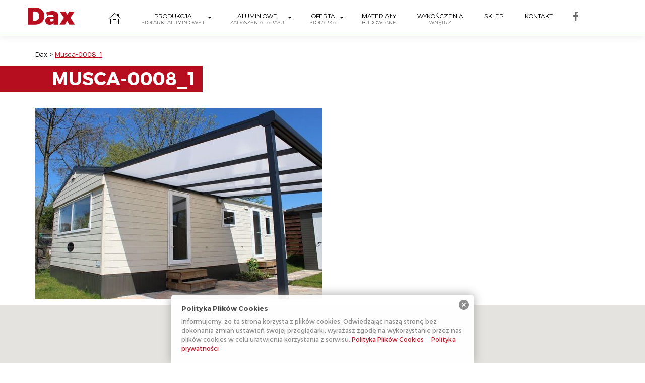

--- FILE ---
content_type: text/html; charset="UTF-8"
request_url: https://dax-firma.pl/musca-0008_1/
body_size: 7924
content:
<!DOCTYPE html>
<html lang="pl-PL">

<head>
	<meta charset="UTF-8" />

	<meta name="viewport" content="width=device-width, initial-scale=1.0">

	<title>Musca-0008_1 | Dax-Firma.pl</title>

	<link rel="apple-touch-icon" sizes="180x180" href="https://dax-firma.pl/wp-content/themes/dax2016/img/fav/apple-touch-icon.png">
	<link rel="icon" type="image/png" sizes="32x32" href="https://dax-firma.pl/wp-content/themes/dax2016/img/fav/favicon-32x32.png">
	<link rel="icon" type="image/png" sizes="16x16" href="https://dax-firma.pl/wp-content/themes/dax2016/img/fav/favicon-16x16.png">
	<link rel="mask-icon" href="https://dax-firma.pl/wp-content/themes/dax2016/img/fav/safari-pinned-tab.svg" color="#b60e1f">

	<link rel='dns-prefetch' href='//s.w.org' />
		<script type="text/javascript">
			window._wpemojiSettings = {"baseUrl":"https:\/\/s.w.org\/images\/core\/emoji\/11\/72x72\/","ext":".png","svgUrl":"https:\/\/s.w.org\/images\/core\/emoji\/11\/svg\/","svgExt":".svg","source":{"concatemoji":"https:\/\/dax-firma.pl\/wp-includes\/js\/wp-emoji-release.min.js?ver=4.9.28"}};
			!function(e,a,t){var n,r,o,i=a.createElement("canvas"),p=i.getContext&&i.getContext("2d");function s(e,t){var a=String.fromCharCode;p.clearRect(0,0,i.width,i.height),p.fillText(a.apply(this,e),0,0);e=i.toDataURL();return p.clearRect(0,0,i.width,i.height),p.fillText(a.apply(this,t),0,0),e===i.toDataURL()}function c(e){var t=a.createElement("script");t.src=e,t.defer=t.type="text/javascript",a.getElementsByTagName("head")[0].appendChild(t)}for(o=Array("flag","emoji"),t.supports={everything:!0,everythingExceptFlag:!0},r=0;r<o.length;r++)t.supports[o[r]]=function(e){if(!p||!p.fillText)return!1;switch(p.textBaseline="top",p.font="600 32px Arial",e){case"flag":return s([55356,56826,55356,56819],[55356,56826,8203,55356,56819])?!1:!s([55356,57332,56128,56423,56128,56418,56128,56421,56128,56430,56128,56423,56128,56447],[55356,57332,8203,56128,56423,8203,56128,56418,8203,56128,56421,8203,56128,56430,8203,56128,56423,8203,56128,56447]);case"emoji":return!s([55358,56760,9792,65039],[55358,56760,8203,9792,65039])}return!1}(o[r]),t.supports.everything=t.supports.everything&&t.supports[o[r]],"flag"!==o[r]&&(t.supports.everythingExceptFlag=t.supports.everythingExceptFlag&&t.supports[o[r]]);t.supports.everythingExceptFlag=t.supports.everythingExceptFlag&&!t.supports.flag,t.DOMReady=!1,t.readyCallback=function(){t.DOMReady=!0},t.supports.everything||(n=function(){t.readyCallback()},a.addEventListener?(a.addEventListener("DOMContentLoaded",n,!1),e.addEventListener("load",n,!1)):(e.attachEvent("onload",n),a.attachEvent("onreadystatechange",function(){"complete"===a.readyState&&t.readyCallback()})),(n=t.source||{}).concatemoji?c(n.concatemoji):n.wpemoji&&n.twemoji&&(c(n.twemoji),c(n.wpemoji)))}(window,document,window._wpemojiSettings);
		</script>
		<style type="text/css">
img.wp-smiley,
img.emoji {
	display: inline !important;
	border: none !important;
	box-shadow: none !important;
	height: 1em !important;
	width: 1em !important;
	margin: 0 .07em !important;
	vertical-align: -0.1em !important;
	background: none !important;
	padding: 0 !important;
}
</style>
<link rel='stylesheet' id='bootstrap-css'  href='https://dax-firma.pl/wp-content/themes/dax2016/css/bootstrap.css?ver=4.9.28' type='text/css' media='all' />
<link rel='stylesheet' id='slick-css'  href='https://dax-firma.pl/wp-content/themes/dax2016/js/slick-1.5.9/slick/slick.css?ver=4.9.28' type='text/css' media='all' />
<link rel='stylesheet' id='slick-theme-css'  href='https://dax-firma.pl/wp-content/themes/dax2016/js/slick-1.5.9/slick/slick-theme.css?ver=4.9.28' type='text/css' media='all' />
<link rel='stylesheet' id='magnific-css'  href='https://dax-firma.pl/wp-content/themes/dax2016/js/Magnific-Popup/dist/magnific-popup.css?ver=4.9.28' type='text/css' media='all' />
<link rel='stylesheet' id='fooz-css'  href='https://dax-firma.pl/wp-content/themes/dax2016/style.css?ver=4.9.28' type='text/css' media='all' />
<script>if (document.location.protocol != "https:") {document.location = document.URL.replace(/^http:/i, "https:");}</script><script type='text/javascript' src='https://dax-firma.pl/wp-includes/js/jquery/jquery.js?ver=1.12.4'></script>
<script type='text/javascript' src='https://dax-firma.pl/wp-includes/js/jquery/jquery-migrate.min.js?ver=1.4.1'></script>
<script type='text/javascript' src='https://dax-firma.pl/wp-content/themes/dax2016/js/bootstrap.min.js?ver=4.9.28'></script>
<script type='text/javascript' src='https://dax-firma.pl/wp-content/themes/dax2016/js/slick-1.5.9/slick/slick.min.js?ver=4.9.28'></script>
<script type='text/javascript' src='https://dax-firma.pl/wp-content/themes/dax2016/js/FitText.js-master/jquery.fittext.js?ver=4.9.28'></script>
<script type='text/javascript' src='https://dax-firma.pl/wp-content/themes/dax2016/js/parallax.js-1.3.1/parallax.min.js?ver=4.9.28'></script>
<script type='text/javascript' src='https://dax-firma.pl/wp-content/themes/dax2016/js/Magnific-Popup/dist/jquery.magnific-popup.min.js?ver=4.9.28'></script>
<script type='text/javascript' src='https://dax-firma.pl/wp-content/themes/dax2016/js/main.js?ver=4.9.28'></script>
<link rel='https://api.w.org/' href='https://dax-firma.pl/wp-json/' />
<link rel='shortlink' href='https://dax-firma.pl/?p=3052' />
<link rel="alternate" type="application/json+oembed" href="https://dax-firma.pl/wp-json/oembed/1.0/embed?url=https%3A%2F%2Fdax-firma.pl%2Fmusca-0008_1%2F" />
<link rel="alternate" type="text/xml+oembed" href="https://dax-firma.pl/wp-json/oembed/1.0/embed?url=https%3A%2F%2Fdax-firma.pl%2Fmusca-0008_1%2F&#038;format=xml" />
<style type="text/css" media="screen">
  #cookie-law {  
  position: fixed;
  bottom: 0px;
  left: 0;
  right: 0;
  text-align: center;
  z-index:9999; 
}

#cookie-law > div {  
  background:#fff; 
  opacity:0.95; 
  width:75% !important;
  padding:20px;
  max-width: 600px;
  margin:auto;
  display: inline-block;
  text-align: left !important;
  border-radius:5px 5px 0 0;
  -moz-border-radius:5px 5px 0 0;
  -webkit-border-radius:5px 5px 0 0;
  -o-border-radius:5px 5px 0 0;
  box-shadow: 0px 0px 20px #A1A1A1;
  -webkit-box-shadow: 0px 0px 20px #A1A1A1;
  -moz-box-shadow: 0px 0px 20px #A1A1A1;
  -o-box-shadow: 0px 0px 20px #A1A1A1; 
  position:relative;
}

#cookie-law h4 { padding: 0 !important; margin:0 0 8px !important; text-align:left !important; font-size:13px !important; color:#444; 
}
#cookie-law p { padding: 0 !important; margin:0 !important; text-align:left !important; font-size:12px !important; line-height: 18px !important; color:#888;
}

a.close-cookie-banner {
  position: absolute;
  top:0px;
  right:0px;
  margin:10px;
  display:block;
  width:20px;
  height:20px;
  background:url(https://dax-firma.pl/wp-content/plugins/creare-eu-cookie-law-banner/images/close.png) no-repeat;
  background-size: 20px !important;
}

a.close-cookie-banner span {
  display:none !important;
}</style>
 	<style type="text/css">
		div.wpcf7 .screen-reader-response {
			position: absolute;
			overflow: hidden;
			clip: rect(1px, 1px, 1px, 1px);
			height: 1px;
			width: 1px;
			margin: 0;
			padding: 0;
			border: 0;
		}

		div.wpcf7 .form-inline img.ajax-loader {
			display: inline;
		}

		div.wpcf7 .ajax-loader {
			visibility: hidden;
			display: inline-block;
			background-image: url('https://dax-firma.pl/wp-content/plugins/contact-form-7/images/ajax-loader.gif');
			width: 16px;
			height: 16px;
			border: none;
			padding: 0;
			margin: 0 0 0 4px;
			vertical-align: middle;
		}

		div.wpcf7 .ajax-loader.is-active {
			visibility: visible;
		}

		div.wpcf7 div.ajax-error {
			display: none;
		}

		div.wpcf7 .wpcf7-display-none {
			display: none;
		}

		div.wpcf7 .placeheld {
			color: #888;
		}

		div.wpcf7 .wpcf7-recaptcha iframe {
			margin-bottom: 0;
		}

		div.wpcf7 input[type="file"] {
			cursor: pointer;
		}

		div.wpcf7 input[type="file"]:disabled {
			cursor: default;
		}

		div.wpcf7 .form-inline .form-group {
			max-width: 250px;
		}

		div.wpcf7 .input-group-addon img {
			height: 100%;
			width: auto;
			max-width: none !important;
			border-radius: 5px;
		}

		div.wpcf7 .input-group-addon.input-group-has-image {
			padding: 0;
		}
	</style>
			<style type="text/css">.recentcomments a{display:inline !important;padding:0 !important;margin:0 !important;}</style>
				<style type="text/css" id="wp-custom-css">
			div.col-xs-12 cpl-lg-10
{ 

margin: 0px !important;
	padding: 0px !important;
}
div.navbar-collapse {
padding-right: 0px;
padding-left: 0px;
	float:left;
}

div.social-icon{
	position:absolute;
    left:930px;
    top:-1px;
		float:right;
	padding-left: 0px;
	padding-right: 0px;
}

div.col-lg-2{
	padding-left: 0px;
	padding-right: 0px;
	margin-right: 40px;
	width: 90px
}
		</style>
	
	<!--[if lt IE 9]>
<script src="https://dax-firma.pl/wp-content/themes/dax2016//js/html5shiv.min.js" type="text/javascript"></script>
<script src="https://dax-firma.pl/wp-content/themes/dax2016//js/respond.min.js" type="text/javascript"></script>
<![endif]-->

		<link href='https://fonts.googleapis.com/css?family=Lato:400,300,400italic,700,700italic&subset=latin,latin-ext' rel='stylesheet' type='text/css'>
	<link href='https://fonts.googleapis.com/css?family=Vollkorn:400,400italic,700,700italic' rel='stylesheet' type='text/css'>

	<link rel="stylesheet" href="https://maxcdn.bootstrapcdn.com/font-awesome/4.4.0/css/font-awesome.min.css">


	<!-- Google Tag Manager -->
	<script>
		(function(w, d, s, l, i) {
			w[l] = w[l] || [];
			w[l].push({
				'gtm.start': new Date().getTime(),
				event: 'gtm.js'
			});
			var f = d.getElementsByTagName(s)[0],
				j = d.createElement(s),
				dl = l != 'dataLayer' ? '&l=' + l : '';
			j.async = true;
			j.src =
				'https://www.googletagmanager.com/gtm.js?id=' + i + dl;
			f.parentNode.insertBefore(j, f);
		})(window, document, 'script', 'dataLayer', 'GTM-5S3L2D7');
	</script>
	<!-- End Google Tag Manager -->
	<script type="application/ld+json">
		{
			"@context": "http://schema.org",
			"@type": "LocalBusiness",
			"name": "Dax. Przedsiębiorstwo handlowo - usługowe",
			"address": {
				"@type": "PostalAddress",
				"streetAddress": "Katowicka 3",
				"addressLocality": "Orzesze",
				"postalCode": "43-180",
				"addressCountry": "PL"
			},
			"geo": {
				"@type": "GeoCoordinates",
				"latitude": "50.11124",
				"longitude": "18.79651"
			},
			"url": "https://dax-firma.pl/",
			"telephone": "+48 32 441 99 20",
			"openingHoursSpecification": [{
					"@type": "OpeningHoursSpecification",
					"dayOfWeek": [
						"Mo-Fri"
					],
					"opens": "07:00",
					"closes": "17:00"
				},
				{
					"@type": "OpeningHoursSpecification",
					"dayOfWeek": [
						"Sat"
					],
					"opens": "07:00",
					"closes": "13:00"
				}
			]
		}
	</script>
</head>

<body data-rsssl=1 class="attachment attachment-template-default single single-attachment postid-3052 attachmentid-3052 attachment-jpeg  height_100">

	<!-- Google Tag Manager (noscript) -->
	<noscript><iframe src="https://www.googletagmanager.com/ns.html?id=GTM-5S3L2D7" height="0" width="0" style="display:none;visibility:hidden"></iframe></noscript>
	<!-- End Google Tag Manager (noscript) -->

	<div class="page-body">
		<header id="header">
			<div class="container">
				<div class="row">
					<div class="col-xs-8 col-md-8 col-lg-2 header-logo dax-liga">
						<a href="https://dax-firma.pl" id="logo">
							Dax
						</a>
					</div>
					<div class="col-xs-4 col-md-4 col-lg-10 hidden-lg">
						<div class="main-nav-toggle">
							<button type="button" id="main-nav-toggle" class="navbar-toggle" data-toggle="collapse" data-target="#main-nav">
								<span class="icon-bar"></span>
								<span class="icon-bar"></span>
								<span class="icon-bar"></span>
							</button>
						</div>
					</div>
					<div class="col-xs-12 col-lg-10">
						<div class="main-nav">
							<div class="collapse navbar-collapse" id="main-nav">
								<div class="hidden-xs hidden-sm hidden-md">
																		<div class="social-icon"><a href="https://www.facebook.com/DaxOrzesze/" target="_blank" class="dax-liga">facebook</a>
									</div>
								</div>
								<nav class="menu-menu-1-container"><ul id="menu-menu-1" class="nav navbar-nav"><li id="menu-item-36" class="menu-item menu-item-type-post_type menu-item-object-page menu-item-home menu-item-36"><a title="&lt;span class=&quot;dax-liga&quot;&gt;home&lt;/span&gt;" href="https://dax-firma.pl/"><span class="dax-liga">home</span></a></li>
<li id="menu-item-35" class="menu-item menu-item-type-post_type menu-item-object-page menu-item-has-children menu-item-35 dropdown"><a title="Produkcja &lt;span&gt;stolarki aluminiowej&lt;/span&gt;" href="https://dax-firma.pl/produkcja-stolarki/" data-toggle="dropdown" class="dropdown-toggle">Produkcja <span>stolarki aluminiowej</span> <span class="caret"></span></a>
<ul role="menu" class=" dropdown-menu">
	<li id="menu-item-1406" class="menu-item menu-item-type-post_type menu-item-object-page menu-item-1406"><a title="Ogrody zimowe" href="https://dax-firma.pl/produkcja-stolarki/ogrody-zimowe/">Ogrody zimowe</a></li>
	<li id="menu-item-1405" class="menu-item menu-item-type-post_type menu-item-object-page menu-item-1405"><a title="Fasady" href="https://dax-firma.pl/produkcja-stolarki/fasady/">Fasady</a></li>
	<li id="menu-item-1404" class="menu-item menu-item-type-post_type menu-item-object-page menu-item-1404"><a title="Drzwi" href="https://dax-firma.pl/produkcja-stolarki/drzwi/">Drzwi</a></li>
	<li id="menu-item-1604" class="menu-item menu-item-type-post_type menu-item-object-page menu-item-1604"><a title="Drzwi HST" href="https://dax-firma.pl/produkcja-stolarki/drzwi-hst/">Drzwi HST</a></li>
	<li id="menu-item-1403" class="menu-item menu-item-type-post_type menu-item-object-page menu-item-1403"><a title="Okna" href="https://dax-firma.pl/produkcja-stolarki/okna/">Okna</a></li>
</ul>
</li>
<li id="menu-item-3272" class="menu-item menu-item-type-post_type menu-item-object-page menu-item-has-children menu-item-3272 dropdown"><a title="Aluminiowe &lt;span&gt; zadaszenia tarasu&lt;/span&gt;" href="https://dax-firma.pl/zadaszenia-tarasow-2/" data-toggle="dropdown" class="dropdown-toggle">Aluminiowe <span> zadaszenia tarasu</span> <span class="caret"></span></a>
<ul role="menu" class=" dropdown-menu">
	<li id="menu-item-3281" class="menu-item menu-item-type-post_type menu-item-object-page menu-item-3281"><a title="Musca" href="https://dax-firma.pl/zadaszenia-tarasow-2/musca/">Musca</a></li>
	<li id="menu-item-3273" class="menu-item menu-item-type-post_type menu-item-object-page menu-item-3273"><a title="Orion" href="https://dax-firma.pl/zadaszenia-tarasow-2/orion/">Orion</a></li>
	<li id="menu-item-3280" class="menu-item menu-item-type-post_type menu-item-object-page menu-item-3280"><a title="Draco" href="https://dax-firma.pl/zadaszenia-tarasow-2/draco/">Draco</a></li>
	<li id="menu-item-3279" class="menu-item menu-item-type-post_type menu-item-object-page menu-item-3279"><a title="Tucana" href="https://dax-firma.pl/zadaszenia-tarasow-2/tucana/">Tucana</a></li>
	<li id="menu-item-3277" class="menu-item menu-item-type-post_type menu-item-object-page menu-item-3277"><a title="Apus" href="https://dax-firma.pl/zadaszenia-tarasow-2/apus/">Apus</a></li>
	<li id="menu-item-3278" class="menu-item menu-item-type-post_type menu-item-object-page menu-item-3278"><a title="Pavo" href="https://dax-firma.pl/zadaszenia-tarasow-2/pavo/">Pavo</a></li>
	<li id="menu-item-3275" class="menu-item menu-item-type-post_type menu-item-object-page menu-item-3275"><a title="Aries" href="https://dax-firma.pl/zadaszenia-tarasow-2/aries/">Aries</a></li>
	<li id="menu-item-3274" class="menu-item menu-item-type-post_type menu-item-object-page menu-item-3274"><a title="Aries Delux" href="https://dax-firma.pl/zadaszenia-tarasow-2/aries-deluxe/">Aries Delux</a></li>
	<li id="menu-item-3276" class="menu-item menu-item-type-post_type menu-item-object-page menu-item-3276"><a title="Feniks" href="https://dax-firma.pl/zadaszenia-tarasow-2/feniks/">Feniks</a></li>
</ul>
</li>
<li id="menu-item-402" class="menu-item menu-item-type-post_type menu-item-object-page menu-item-has-children menu-item-402 dropdown"><a title="Oferta&lt;span&gt;stolarka&lt;/span&gt;" href="https://dax-firma.pl/stolarka-i-ogrodzenia/" data-toggle="dropdown" class="dropdown-toggle">Oferta<span>stolarka</span> <span class="caret"></span></a>
<ul role="menu" class=" dropdown-menu">
	<li id="menu-item-1378" class="menu-item menu-item-type-post_type menu-item-object-page menu-item-1378"><a title="Bramy" href="https://dax-firma.pl/stolarka-i-ogrodzenia/bramy/">Bramy</a></li>
	<li id="menu-item-1379" class="menu-item menu-item-type-post_type menu-item-object-page menu-item-1379"><a title="Okna" href="https://dax-firma.pl/stolarka-i-ogrodzenia/okna/">Okna</a></li>
	<li id="menu-item-1380" class="menu-item menu-item-type-post_type menu-item-object-page menu-item-1380"><a title="Drzwi wewnętrzne" href="https://dax-firma.pl/stolarka-i-ogrodzenia/drzwi-wewnetrzne/">Drzwi wewnętrzne</a></li>
	<li id="menu-item-1402" class="menu-item menu-item-type-post_type menu-item-object-page menu-item-1402"><a title="Drzwi zewnętrzne" href="https://dax-firma.pl/stolarka-i-ogrodzenia/drzwi-zewnetrzne/">Drzwi zewnętrzne</a></li>
	<li id="menu-item-1381" class="menu-item menu-item-type-post_type menu-item-object-page menu-item-1381"><a title="Rolety" href="https://dax-firma.pl/stolarka-i-ogrodzenia/rolety/">Rolety</a></li>
</ul>
</li>
<li id="menu-item-32" class="menu-item menu-item-type-post_type menu-item-object-page menu-item-32"><a title="Materiały &lt;span&gt;budowlane&lt;/span&gt;" href="https://dax-firma.pl/materialy-budowlane/">Materiały <span>budowlane</span></a></li>
<li id="menu-item-33" class="menu-item menu-item-type-post_type menu-item-object-page menu-item-33"><a title="Wykończenia &lt;span&gt;wnętrz&lt;/span&gt;" href="https://dax-firma.pl/wykonczenia-wnetrz/">Wykończenia <span>wnętrz</span></a></li>
<li id="menu-item-3343" class="menu-item menu-item-type-custom menu-item-object-custom menu-item-3343"><a title="Sklep" href="http://hurtdax.pl">Sklep</a></li>
<li id="menu-item-2173" class="menu-item menu-item-type-post_type menu-item-object-page menu-item-2173"><a title="Kontakt" href="https://dax-firma.pl/kontakt/">Kontakt</a></li>
</ul></nav>								<div class="hidden-lg">
																		<div class="social-icon"><a href="https://www.facebook.com/Dax.firma/" target="_blank" class="dax-liga">facebook</a>
									</div>
								</div>
							</div>
						</div>
					</div>
									</div>
			</div>
		</header><!-- single -->

<!-- content boxed -->
<section class="container" id="content">
	<div class="loop"> <!-- loop-post -->
				<article id="post-3052" class="single row post-3052 attachment type-attachment status-inherit hentry">
					<div class="breadcrumbs col-xs-12" typeof="BreadcrumbList" vocab="http://schema.org/">
					    <!-- Breadcrumb NavXT 6.0.4 -->
<span property="itemListElement" typeof="ListItem"><a property="item" typeof="WebPage" title="Dax-Firma.pl." href="https://dax-firma.pl" class="home"><span property="name">Dax</span></a><meta property="position" content="1"></span> &gt; <span property="itemListElement" typeof="ListItem"><span property="name">Musca-0008_1</span><meta property="position" content="2"></span>					</div>

				
					<div class="col-xs-12">
						<div class="graphic-h h-lewa">
							<h1 ><span>Musca-0008_1</span></h1>
						</div>
					</div>
					<div class="col-xs-12">
						<p class="attachment"><a href='https://dax-firma.pl/wp-content/uploads/2023/02/Musca-0008_1.jpg'><img width="570" height="380" src="https://dax-firma.pl/wp-content/uploads/2023/02/Musca-0008_1-570x380.jpg" class="attachment-medium size-medium" alt="" srcset="https://dax-firma.pl/wp-content/uploads/2023/02/Musca-0008_1-570x380.jpg 570w, https://dax-firma.pl/wp-content/uploads/2023/02/Musca-0008_1-768x512.jpg 768w, https://dax-firma.pl/wp-content/uploads/2023/02/Musca-0008_1-370x247.jpg 370w, https://dax-firma.pl/wp-content/uploads/2023/02/Musca-0008_1-272x182.jpg 272w, https://dax-firma.pl/wp-content/uploads/2023/02/Musca-0008_1.jpg 800w" sizes="(max-width: 570px) 100vw, 570px" /></a></p>
					</div>

				</article>

</div> <!-- /.loop -->
</section>
		<section class="map-wrapper">
			<div id="map-footer">
			</div>
			<div class="map-godziny-sdebar-wrapper">
				<div class="map-godziny-sidebar container">
					<div class="map-godziny-sidebar-element">
						<div id="black-studio-tinymce-2" class="widget-map widget_black_studio_tinymce"><div class="textwidget"><p><strong>Dax materiały budowlane | producent stolarki aluminiowej</strong></p>
<p>ul. Katowicka 3<br />
43-186 Orzesze-Gardawice<br />
tel.<a style="color: #fff; font-weight: bold;" href="tel:32 44 19 920 f"> 32 44 19 920</a><br />
fax: 32 22 13 102</p>
</div></div>
					</div>
				</div>
			</div>

		</section>
		<footer id="footer">

			<div class="container">
				<div class="graphic-h h-lewa">
					<div class="home-logo-footer">
						<div class="home-logo-footer-text">
							<span class="dax-liga">home</span>
							Dax <small class="small-caps">materiały&nbsp;budowlane | producent&nbsp;stolarki&nbsp;aluminiowej</small>
						</div>
					</div>
				</div>
				<div class="row footer-col-wrapper">
					<div class="col-xs-12 col-sm-6 col-md-3 footer-col1">
											</div>
					<div class="col-xs-12 col-sm-6 col-md-3 footer-col2">
											</div>
					<div class="col-xs-12 col-sm-6 col-md-3 footer-col3">
											</div>
					<div class="col-xs-12 col-sm-6 col-md-3 footer-col4">
											</div>
				</div>
			</div>

			<section class="footer-down">
				<div class="container">
					<div class="row">
						<div class="col-xs-12 col-sm-6">
							Copyright 2016 by <strong>Dax</strong>
							<a href="/polityka-prywatnosci" class="footer-link">Polityka prywatności</a>
						</div>
						<div class="col-xs-12 col-sm-6 footer-copy">
							<a class="dax-liga" rel="nofollow" href="http://fooz.pl/">
								fooz
							</a>
						</div>
					</div>
				</div>

			</section>

			<script src="//maps.googleapis.com/maps/api/js?key=AIzaSyAVpxDv7-c1Z8W53CFFD7IRiXyFVb1EFmc"></script>
			<script type="text/javascript">
				function initialize() {
					var block_bg = colorToHex('#FFFFFF'),
						map_data = jQuery("#map-canvas-footer").data(),

						map_canvas = document.getElementById('map-footer'),
						pos = new google.maps.LatLng(50.1116478, 18.7949523),

						map_type = 'roadmap' == 'hybrid' ? google.maps.MapTypeId.HYBRID : google.maps.MapTypeId.ROADMAP,

						map = new google.maps.Map(map_canvas, {
							center: pos,
							zoom: 14,
							// mapTypeId: map_type,
							scaleControl: false,
							zoomControl: false,
							panControl: false,
							overviewMapControl: false,
							scrollwheel: false,
							draggable: false,
							navigationControl: false,
							mapTypeControl: false,
							scaleControl: false,
							disableDoubleClickZoom: true
						}),
						grayscale = [{
								"featureType": "water",
								"elementType": "geometry",
								"stylers": [{
										"color": "#e9e9e9"
									},
									{
										"lightness": 17
									}
								]
							},
							{
								"featureType": "landscape",
								"elementType": "geometry",
								"stylers": [{
										"color": "#f5f5f5"
									},
									{
										"lightness": 20
									}
								]
							},
							{
								"featureType": "road.highway",
								"elementType": "geometry.fill",
								"stylers": [{
										"color": "#ffffff"
									},
									{
										"lightness": 17
									}
								]
							},
							{
								"featureType": "road.highway",
								"elementType": "geometry.stroke",
								"stylers": [{
										"color": "#ffffff"
									},
									{
										"lightness": 29
									},
									{
										"weight": 0.2
									}
								]
							},
							{
								"featureType": "road.arterial",
								"elementType": "geometry",
								"stylers": [{
										"color": "#ffffff"
									},
									{
										"lightness": 18
									}
								]
							},
							{
								"featureType": "road.local",
								"elementType": "geometry",
								"stylers": [{
										"color": "#ffffff"
									},
									{
										"lightness": 16
									}
								]
							},
							{
								"featureType": "poi",
								"elementType": "geometry",
								"stylers": [{
										"color": "#f5f5f5"
									},
									{
										"lightness": 21
									}
								]
							},
							{
								"featureType": "poi.park",
								"elementType": "geometry",
								"stylers": [{
										"color": "#dedede"
									},
									{
										"lightness": 21
									}
								]
							},
							{
								"elementType": "labels.text.stroke",
								"stylers": [{
										"visibility": "on"
									},
									{
										"color": "#ffffff"
									},
									{
										"lightness": 16
									}
								]
							},
							{
								"elementType": "labels.text.fill",
								"stylers": [{
										"saturation": 36
									},
									{
										"color": "#333333"
									},
									{
										"lightness": 40
									}
								]
							},
							{
								"elementType": "labels.icon",
								"stylers": [{
									"visibility": "off"
								}]
							},
							{
								"featureType": "transit",
								"elementType": "geometry",
								"stylers": [{
										"color": "#f2f2f2"
									},
									{
										"lightness": 19
									}
								]
							},
							{
								"featureType": "administrative",
								"elementType": "geometry.fill",
								"stylers": [{
										"color": "#fefefe"
									},
									{
										"lightness": 20
									}
								]
							},
							{
								"featureType": "administrative",
								"elementType": "geometry.stroke",
								"stylers": [{
										"color": "#fefefe"
									},
									{
										"lightness": 17
									},
									{
										"weight": 1.2
									}
								]
							}
						],
						mapType = new google.maps.StyledMapType(grayscale, {
							name: "Grayscale Map"
						});

					if (!jQuery('.block_bg_color').hasClass('no_map_styling')) {
						map.mapTypes.set('grayscale', mapType);
						map.setMapTypeId('grayscale');
					}


					// Marker
					var marker = new google.maps.Marker({
						position: new google.maps.LatLng(50.1116478, 18.7949523),
						map: map,
						title: 'Stomatologia Śmigiel',
						icon: 'https://dax-firma.pl/wp-content/themes/dax2016/img/pin-dax.png'
					});

					// Click Enable Scroll
					google.maps.event.addListener(map, 'click', function(event) {
						map.setOptions({
							scrollwheel: true
						})
					});

					google.maps.event.addListener(map, 'dragend', function(event) {
						map.setOptions({
							scrollwheel: false
						})
					});

					google.maps.event.addListener(map, 'click', function(event) {
						this.setOptions({
							draggable: true
						});
					});
					google.maps.event.addListener(map, 'mouseout', function(event) {
						this.setOptions({
							scrollwheel: false,
							draggable: false
						});
					});
					google.maps.event.addListener(map, 'dblclick', function(event) {
						this.setOptions({
							scrollwheel: false,
							draggable: false
						});
					});

					// Hover Out Disable Scroll
					map_canvas.onmouseout = function(event) {
						map.setOptions({
							scrollwheel: false
						})
					};


					// Resize Event
					jQuery(window).bind('afterresize', function(ev) {
						map.panTo(50.1116478, 18.7949523);
					});
				}

				function colorToHex(color) {
					if (color.substr(0, 1) === '#') {
						return color;
					}
					var digits = /(.*?)rgb\((\d+), (\d+), (\d+)\)/.exec(color);

					var red = parseInt(digits[2]);
					var green = parseInt(digits[3]);
					var blue = parseInt(digits[4]);

					var rgb = blue | (green << 8) | (red << 16);
					return digits[1] + '#' + rgb.toString(16);
				}


				// When the window has finished loading create our google map below
				google.maps.event.addDomListener(window, 'load', initialize);
			</script>
			<script type="text/javascript">
  var dropCookie = true;
  var cookieDuration = 28; 
  var cookieName = 'complianceCookie';
  var cookieValue = 'on';
    var privacyMessage = "";

  jQuery(document).ready(function($) {
    privacyMessage = jQuery('#hidden-cookie-message').html();
      	if(checkCookie(window.cookieName) != window.cookieValue){
  		createDiv(true); 
  		window.setTimeout(function() {
      		$('#cookie-law').fadeOut();
  		}, 999999999);
  	}
  });
</script>
<div id="hidden-cookie-message" style="display:none;">
  <div>
    <h4>Polityka Plików Cookies</h4>
<p>Informujemy, że ta strona korzysta z plików cookies. Odwiedzając naszą stronę bez dokonania zmian ustawień swojej przeglądarki, wyrażasz zgodę na wykorzystanie przez nas plików cookies w celu ułatwienia korzystania z serwisu. <a rel="nofollow" href="https://dax-firma.pl/polityka-plikow-cookies/">Polityka Plików Cookies</a>     <a href="/polityka-prywatnosci/">Polityka prywatności</a></p>    <a class="close-cookie-banner" href="javascript:void(0);" onclick="jQuery(this).parent().parent().hide();"><span>Close</span></a>
  </div>
</div>
<script type='text/javascript'>
/* <![CDATA[ */
var wpcf7 = {"apiSettings":{"root":"https:\/\/dax-firma.pl\/wp-json\/contact-form-7\/v1","namespace":"contact-form-7\/v1"},"recaptcha":{"messages":{"empty":"Potwierd\u017a, \u017ce nie jeste\u015b robotem."}},"cached":"1"};
/* ]]> */
</script>
<script type='text/javascript' src='https://dax-firma.pl/wp-content/plugins/contact-form-7/includes/js/scripts.js?ver=5.0.2'></script>
<script type='text/javascript' src='https://dax-firma.pl/wp-includes/js/jquery/jquery.form.min.js?ver=4.2.1'></script>
<script type='text/javascript' src='https://dax-firma.pl/wp-content/plugins/bootstrap-for-contact-form-7/assets/dist/js/scripts.min.js?ver=1.4.6'></script>
<script type='text/javascript' src='https://dax-firma.pl/wp-content/plugins/creare-eu-cookie-law-banner/js/eu-cookie-law.js'></script>
<script type='text/javascript' src='https://dax-firma.pl/wp-includes/js/wp-embed.min.js?ver=4.9.28'></script>
		</footer>
		</div> 		</body>

		</html>
<!-- Dynamic page generated in 0.125 seconds. -->
<!-- Cached page generated by WP-Super-Cache on 2025-12-24 05:28:33 -->

<!-- Compression = gzip -->

--- FILE ---
content_type: text/css
request_url: https://dax-firma.pl/wp-content/themes/dax2016/style.css?ver=4.9.28
body_size: 6990
content:
/*

Theme Name: Dax 2016 theme by FOOZ
Description:Strona firmowa DAX
Version: 1.0
Author: Fooz.pl
Author URI: http://fooz.pl

===================================================================
1. General Style
- page builder
2. MENU
3. Mobile MENU
4. Page style
5. Plugins164

6. MD screen style
7. SM screen style
8. XS screen style
9. ULTRA XS screen style
*/

/* ================= */

/* FONTS             */

/* ================= */

@import url(fonts.css);
/*
font-family: 'Montserrat', Helvetica, Arial, Sans-Serif;
*/

/* ================= */

/* 1. General Style  */

/* ================= */

body, .page-body {
    overflow-x: hidden !important;
    max-width: 100%;
    width: 100vw;
}

body.page-id-15 {
    /* Kontakt page*/
    font-size: 14px;
    font-weight: 300;
}

#content {
    padding-top: 50px;
    -webkit-transition: all 0.4s linear;
    transition: all 0.4s linear;
}

h1, h2, h3, h4, h5, h6, .h1, .h2, .h3, .h4, .h5, .h6 {
    border: none;
}

h1:focus, h2:focus, h3:focus, h4:focus, h5:focus, h6:focus, .h1:focus, .h2:focus, .h3:focus, .h4:focus, .h5:focus, .h6:focus {
    background-color: transparent;
    border: none;
    -webkit-box-shadow: none;
    box-shadow: none;
}

h1 {
    font-size: 36px;
    font-weight: 600;
    text-transform: uppercase;
}

h2 {
    font-size: 26px;
    font-weight: 600;
    text-transform: uppercase;
    padding-top: 3px;
}

h3 {
    font-size: 18px;
    font-weight: 600;
    text-transform: none;
    padding-top: 5px;
}

h4 {
    font-size: 21px;
    font-weight: 600;
    text-transform: none;
}

h5 {
    font-size: 21px;
    font-weight: 400;
    text-transform: none;
}

h6 {
    font-size: 21px;
    font-weight: 300;
    text-transform: none;
}

.h1_lead {
    font-weight: 100;
    font-size: 36px;
}

.small-caps {
    font-variant: small-caps;
    font-size: 100%;
}

.graphic-h {
    width: 200%;
    background-color: #b60e1f;
    margin-bottom: 30px;
    border-top: 1px solid #fff;
    border-bottom: 1px solid #fff;
    padding: 0px;
    /* outline: #fff solid 1px; */
    outline: #fff solid 2px;
}

.gray .graphic-h {
    width: 200%;
    background-color: #b60e1f;
    margin-bottom: 30px;
    border-top: 1px solid #f6f6f6;
    border-bottom: 1px solid #f6f6f6;
    padding: 0px;
    /* outline: #fff solid 1px; */
    outline: #f6f6f6 solid 2px;
}

.graphic-h.h-lewa {
    margin-left: -100%;
    text-align: left;
}

.graphic-h.h-prawa {
    margin-right: +100%;
    text-align: right;
}

.graphic-h h1, .graphic-h h2 {
    font-size: 36px;
    font-weight: 600;
    text-transform: uppercase;
    padding: 0px;
}

.graphic-h h3 {
    font-size: 26px;
    font-weight: 600;
    text-transform: uppercase;
    padding: 0px;
}

.graphic-h h4 {
    font-size: 18px;
    font-weight: 600;
    text-transform: uppercase;
    padding: 0px;
}

.graphic-h h1, .graphic-h h2, .graphic-h h3, .graphic-h h4 {
    width: 50%;
    background-color: #fff;
}

.graphic-h.h-lewa h1, .graphic-h.h-lewa h2, .graphic-h.h-lewa h3, .graphic-h.h-lewa h4 {
    margin: 0;
    margin-left: 50%;
    margin-left: calc( 50% + 2px);
}

.graphic-h.h-prawa h1, .graphic-h.h-prawa h2, .graphic-h.h-prawa h3, .graphic-h.h-prawa h4 {
    margin: 0;
    margin-right: 50%;
    margin-right: calc( 50% + 2px);
}

.graphic-h span {
    background-color: #b60e1f;
    border-top: 1px solid #b60e1f;
    border-bottom: 1px solid #b60e1f;
    color: #fff;
    display: -webkit-inline-box;
    display: inline-block;
}

.graphic-h a {
    background-color: #b60e1f;
    border-top: 1px solid #b60e1f;
    border-bottom: 1px solid #b60e1f;
    color: #fff;
    display: -webkit-inline-box;
    display: inline-block;
}

.graphic-h.h-lewa span, .graphic-h.h-lewa a {
    padding-left: 32px;
    padding-right: 15px;
    margin-left: -2px;
}

.graphic-h.h-prawa span, .graphic-h.h-prawa a {
    padding-left: 15px;
    padding-right: 32px;
    margin-right: -2px;
}

.graphic-h h1 span, .graphic-h h2 span, .graphic-h h1 a, .graphic-h h2 a {
    padding-top: 2px;
    padding-bottom: 6px;
}

.graphic-h h3 span, .graphic-h h3 a {
    padding-top: 9px;
    padding-bottom: 11px;
}

.graphic-h h4 span, .graphic-h h4 a {
    padding-top: 14px;
    padding-bottom: 16px;
}

.top-10 {
    padding-top: 10px;
}

.top-20 {
    padding-top: 20px;
}

.top-30 {
    padding-top: 30px;
}

.top-40 {
    padding-top: 40px;
}

.top-50 {
    padding-top: 50px;
}

.bottom-10 {
    padding-bottom: 10px;
}

.bottom-20 {
    padding-bottom: 20px;
}

.bottom-30 {
    padding-bottom: 30px;
}

.bottom-40 {
    padding-bottom: 40px;
}

.bottom-50 {
    padding-bottom: 50px;
}

.img-responsive {
    margin: 0 auto;
}

/* btn */

.btn:active {}

.btn:focus {
    outline: 0;
}

input.btn {
    float: right;
}

.transition {
    -webkit-transition: all 0.4s linear;
    transition: all 0.4s linear;
}

/* content */

.alignnone {}

.alignleft {
    text-align: left;
}

.alignright {
    text-align: right;
}

.aligncenter {
    text-align: center;
}

img.alignnone {
    display: block;
    max-width: 100%;
    height: auto;
    text-align: center;
    margin-top: 15px;
    padding-bottom: 15px;
}

img.alignleft {
    display: block;
    max-width: 100%;
    height: auto;
    float: left;
    margin-top: 15px;
    padding-right: 15px;
    padding-bottom: 15px;
}

img.alignright {
    display: block;
    max-width: 100%;
    height: auto;
    float: right;
    margin-top: 15px;
    padding-left: 15px;
    padding-bottom: 15px;
}

img.aligncenter {
    display: block;
    max-width: 100%;
    text-align: center;
    height: auto;
    padding-bottom: 15px;
    margin: 0 auto;
}

.hide {
    display: none;
    visibility: hidden;
    opacity: 0;
    -webkit-transition: visibility 0.5s, opacity 0.5s linear;
    transition: visibility 0.5s, opacity 0.5s linear;
}

.show {
    display: initial;
    visibility: visible;
    opacity: 1;
    -webkit-transition: visibility 0.5s, opacity 0.5s linear;
    transition: visibility 0.5s, opacity 0.5s linear;
}

.red {
    color: #b60e1f;
    font-weight: 400;
}

.firm-name {
    font-size: 15px;
}

/* graphic link */

.read-more {
    position: relative;
    z-index: 1;
    display: inline-block;
    width: 100%;
}

.read-more a {
    z-index: 1;
    position: relative;
    display: inline-block;
    margin: 15px 25px;
    outline: none;
    color: #fff;
    text-decoration: none;
    text-transform: uppercase;
    letter-spacing: 1px;
    font-weight: 600;
    font-size: 9px;
    overflow: hidden;
    margin: 0;
    float: right;
}

.read-more.link-l a {
    float: left;
}

.read-more.link-c {
    margin: 0 auto;
    text-align: center;
}

.read-more.link-c a {
    float: none;
}

.read-more a span {
    display: block;
    padding: 10px 20px;
    background: #b60e1f;
    font-weight: 600;
    -webkit-transition: -webkit-transform 0.3s;
    transition: -webkit-transform 0.3s;
    transition: transform 0.3s;
    transition: transform 0.3s, -webkit-transform 0.3s;
}

.read-more a::before {
    position: absolute;
    top: 0;
    left: 0;
    z-index: -1;
    padding: 10px 20px;
    width: 100%;
    height: 100%;
    background: #fff;
    color: #b60e1f;
    content: attr(data-hover);
    -webkit-transition: -webkit-transform 0.3s;
    transition: -webkit-transform 0.3s;
    transition: transform 0.3s;
    transition: transform 0.3s, -webkit-transform 0.3s;
    -webkit-transform: translateX(-25%);
}

.read-more a:hover span, .read-more a:focus span {
    -webkit-transform: translateX(100%);
    transform: translateX(100%);
}

.read-more a:hover::before, .read-more a:focus::before {
    -webkit-transform: translateX(0%);
    transform: translateX(0%);
}

::-webkit-input-placeholder {
    /* WebKit, Blink, Edge */
    color: #9E9E9E !important;
}

:-moz-placeholder {
    /* Mozilla Firefox 4 to 18 */
    color: #9E9E9E !important;
    opacity: 1;
}

::-moz-placeholder {
    /* Mozilla Firefox 19+ */
    color: #9E9E9E !important;
    opacity: 1;
}

:-ms-input-placeholder {
    /* Internet Explorer 10-11 */
    color: #9E9E9E !important;
}

:placeholder-shown {
    /* Standard (https://drafts.csswg.org/selectors-4/#placeholder) */
    color: #9E9E9E !important;
}

/* read-more-white */

.read-more-white {
    position: relative;
    z-index: 1;
}

.read-more-white a {
    z-index: 1;
    position: relative;
    display: inline-block;
    margin: 15px 25px;
    outline: none;
    color: #b60e1f;
    text-decoration: none;
    text-transform: uppercase;
    letter-spacing: 1px;
    font-weight: 600;
    font-size: 9px;
    overflow: hidden;
    margin: 0;
    float: right;
}

.read-more-white.link-l a {
    float: left;
}

.read-more-white.link-c {
    margin: 0 auto;
    text-align: center;
}

.read-more-white.link-c a {
    float: none;
}

.read-more-white a span {
    display: block;
    padding: 10px 20px;
    background: #fff;
    font-weight: 600;
    -webkit-transition: -webkit-transform 0.3s;
    transition: -webkit-transform 0.3s;
    transition: transform 0.3s;
    transition: transform 0.3s, -webkit-transform 0.3s;
}

.read-more-white a::before {
    position: absolute;
    top: 0;
    left: 0;
    z-index: -1;
    padding: 10px 20px;
    width: 100%;
    height: 100%;
    background: #b60e1f;
    color: #fff;
    content: attr(data-hover);
    -webkit-transition: -webkit-transform 0.3s;
    transition: -webkit-transform 0.3s;
    transition: transform 0.3s;
    transition: transform 0.3s, -webkit-transform 0.3s;
    -webkit-transform: translateX(-25%);
}

.read-more-white a:hover span, .read-more-white a:focus span {
    -webkit-transform: translateX(100%);
    transform: translateX(100%);
}

.read-more-white a:hover::before, .read-more-white a:focus::before {
    -webkit-transform: translateX(0%);
    transform: translateX(0%);
}

.breadcrumbs {
    margin-top: 25px;
    margin-bottom: 10px;
    font-weight: 300;
}

.breadcrumbs span span {
    color: #b60e1f;
    text-decoration: underline;
}

.breadcrumbs a, .breadcrumbs a span {
    color: #000;
    text-decoration: none;
}

.breadcrumbs a:hover, .breadcrumbs a:hover span {
    color: #b60e1f;
}

/* end graphic link */

/* .read-more{
	text-decoration: none;
	text-transform: uppercase;
	color: #fff;
	background-color: #b60e1f;
	background: rgba(255,255,255,1);
	background: -moz-linear-gradient(left, rgba(255,255,255,1) 0%, rgba(182,14,31,1) 0%, rgba(182,14,31,1) 100%);
	background: -webkit-gradient(left top, right top, color-stop(0%, rgba(255,255,255,1)), color-stop(0%, rgba(182,14,31,1)), color-stop(100%, rgba(182,14,31,1)));
	background: -webkit-linear-gradient(left, rgba(255,255,255,1) 0%, rgba(182,14,31,1) 0%, rgba(182,14,31,1) 100%);
	background: -o-linear-gradient(left, rgba(255,255,255,1) 0%, rgba(182,14,31,1) 0%, rgba(182,14,31,1) 100%);
	background: -ms-linear-gradient(left, rgba(255,255,255,1) 0%, rgba(182,14,31,1) 0%, rgba(182,14,31,1) 100%);
	background: linear-gradient(to right, rgba(255,255,255,1) 0%, rgba(182,14,31,1) 0%, rgba(182,14,31,1) 100%);
	filter: progid:DXImageTransform.Microsoft.gradient( startColorstr='#b60e1f', endColorstr='#b60e1f', GradientType=1 );
	margin-right: 0px;
	-webkit-transition: all 0.4s linear;
	-moz-transition: all 0.4s linear;
	-o-transition: all 0.4s linear;
	transition: all 0.4s linear;
	display: block;
}
.read-more:hover{
	text-decoration: none;
	color: #000;
	background-color: #fff;
	background: rgba(255,255,255,1);
	background: -moz-linear-gradient(left, rgba(255,255,255,1) 0%, rgba(255,255,255,1) 99%, rgba(182,14,31,1) 100%);
	background: -webkit-gradient(left top, right top, color-stop(0%, rgba(255,255,255,1)), color-stop(99%, rgba(255,255,255,1)), color-stop(100%, rgba(182,14,31,1)));
	background: -webkit-linear-gradient(left, rgba(255,255,255,1) 0%, rgba(255,255,255,1) 99%, rgba(182,14,31,1) 100%);
	background: -o-linear-gradient(left, rgba(255,255,255,1) 0%, rgba(255,255,255,1) 99%, rgba(182,14,31,1) 100%);
	background: -ms-linear-gradient(left, rgba(255,255,255,1) 0%, rgba(255,255,255,1) 99%, rgba(182,14,31,1) 100%);
	background: linear-gradient(to right, rgba(255,255,255,1) 0%, rgba(255,255,255,1) 99%, rgba(182,14,31,1) 100%);
	filter: progid:DXImageTransform.Microsoft.gradient( startColorstr='#ffffff', endColorstr='#ffffff', GradientType=1 );

	margin-right: 10px;
	-webkit-transition: all 0.2s linear;
	-moz-transition: all 0.2s linear;
	-o-transition: all 0.2s linear;
	transition: all 0.2s linear;
}
 */

.text-lead {
    font-size: 21px;
    font-weight: 300;
}

.nav-tabs.nav>li {
    float: left;
    margin: 0 -1px 0 0;
}

@media(min-width:1200px) {
    .nav-tabs.nav>li {
        min-width: 130px;
    }
}

.nav-tabs.nav>li>a {
    display: -webkit-box;
    display: -ms-flexbox;
    display: flex;
    -webkit-box-align: center;
    -ms-flex-align: center;
    align-items: center;
    -webkit-box-pack: center;
    -ms-flex-pack: center;
    justify-content: center;
    height: 50px !important;
    min-height: 50px !important;
    padding: 0 !important;
    margin: 0 !important;
    line-height: 1 !important;
    opacity: 0.3;
}

.nav-tabs.nav>li>a, .nav-tabs.nav>li.active>a, .nav-tabs.nav>li:hover>a {
    border: 1px solid #d7d7d7;
    border-bottom: 1px solid #d7d7d7;
    font-weight: 700;
    color: #000;
    background-color: #fff;
}

.nav-tabs.nav>li.active>a, .nav-tabs.nav>li:hover>a {
    opacity: 1;
    z-index: 10;
    padding: 0 15px !important;
    margin: 0 !important;
}

.nav-tabs.nav>li.active>a {
    border-bottom: 1px solid #fff;
}

@media screen and (max-width:991px) {
    .nav-tabs.nav>li {
        width: 25%;
    }
    .nav-tabs.nav>li.active>a, .nav-tabs.nav>li:hover>a {
        border-bottom: 1px solid #d7d7d7;
    }
    .nav-tabs.nav>li.active>a {
        background-color: #6b6c6c;
        color: #fff;
    }
}

@media screen and (max-width:767px) {
    .nav-tabs.nav>li {
        width: 50%;
    }
    .nav-tabs.nav>li.active>a, .nav-tabs.nav>li:hover>a {
        border-bottom: 1px solid #d7d7d7;
    }
}

.tab-content>.tab-pane, .pill-content>.pill-pane {
    /* hack for slick in tabs */
    display: block;
    height: 0;
    overflow-y: hidden;
}

.tab-content>.active, .pill-content>.active {
    height: auto;
}

.tab-content {
    padding: 0;
    border: 1px solid #d7d7d7;
    margin-top: -2px;
}

.tab-content .aligh-items-center {
    display: -webkit-box;
    display: -ms-flexbox;
    display: flex;
    -webkit-box-align: center;
    -ms-flex-align: center;
    align-items: center;
    margin: 35px;
}

.tab-content .tab-content-img {
    -ms-flex-preferred-size: 30%;
    flex-basis: 30%;
    width: 30%;
}

.tab-content .tab-content-text {
    padding: 20px 60px;
    -ms-flex-preferred-size: 50%;
    flex-basis: 50%;
    width: 50%;
}

.tab-content .tab-content-text-full {
    width: 100%;
    -ms-flex-preferred-size: 100%;
    flex-basis: 100%;
    padding-right: 0;
}

.tab-content .tab-content-logos {
    -ms-flex-preferred-size: 20%;
    flex-basis: 20%;
    width: 20%;
    overflow-x: hidden;
}

.tab-content .tab-content-logos img {
    /* width: 214px; */
}

@media screen and (max-width:991px) {
    .tab-content .aligh-items-center {
        -ms-flex-wrap: wrap;
        flex-wrap: wrap;
    }
    .tab-content .tab-content-img {
        -ms-flex-preferred-size: 30%;
        flex-basis: 30%;
        width: 30%;
    }
    .tab-content .tab-content-text {
        -ms-flex-preferred-size: 70%;
        flex-basis: 70%;
        width: 70%;
    }
    .tab-content .tab-content-logos {
        -ms-flex-preferred-size: 100%;
        flex-basis: 100%;
        width: 100%;
    }
}

@media screen and (max-width:767px) {
    .tab-content .aligh-items-center {
        display: block;
    }
    .tab-content .tab-content-img, .tab-content .tab-content-text, .tab-content .tab-content-logos {
        -ms-flex-preferred-size: 100%;
        flex-basis: 100%;
        width: 100%;
    }
    .tab-content .tab-content-text {
        padding: 0 0;
        margin: 30px 0;
    }
}

.tab-content .tab-content-logos .slick-slider-logos {
    margin: 0;
}

.tab-content .tab-content-logos .slick-slide {
    text-align: center;
}

.tab-content .tab-content-logos .slick-slide img {
    display: inline-block;
    max-width: 100%;
    height: auto;
}

/* ================= */

/* 1. - page builder */

/* ================= */

/*
.panel-grid {
	zoom: 1;
	overflow: hidden;
	margin-left: 0 !important;
	margin-right: 0 !important;
}
.container-fluid{
	padding-top: 170px;
	overflow-x: hidden;
}

.container-row{
	padding-right: 0px;
	padding-left: 0px;
}
.container-fluid .container-row{
	padding-left: 15px;
	padding-right: 15px;
}
.widget_siteorigin-panels-builder .container-row{
	padding-right: 0px;
	padding-left: 0px;
}
 */

.panel-grid-cell {
    position: relative;
}

.panel-grid-cell:nth-child(2n):before {
    content: "";
    position: absolute;
    left: -1px;
    height: calc(100% - 77px);
    width: 2px;
    background-color: #ddd;
    top: 77px;
}

.panel-grid-cell.beforefull:before {
    height: calc(100%);
    top: 0px;
}

/* .slideshow-container:after{
	content: "";
	position: absolute;
	right: -1px;
	height: calc(100% - 8px);
	width: 2px;
	background-color: #ddd;
	top: 22px;
} */

/* footer */

footer {
    padding-top: 50px;
}

.home-logo-footer {
    width: 50%;
    background-color: #fff;
    margin-left: calc(50% + 80px);
    color: #b60e1f;
    font-size: 15px;
    border: 1px solid #fff;
}

.home-logo-footer span {
    font-size: 29px;
    padding-bottom: 12px;
    padding-top: 10px;
    color: #fff;
    margin-right: 13px;
    margin-bottom: 0px;
    margin-top: 0px;
    top: 6px;
    position: relative;
}

.home-logo-footer-text {
    font-size: 15px;
    line-height: 1;
    display: -webkit-inline-box;
    display: inline-block;
    position: relative;
    top: -6px;
    margin-right: 13px;
    margin-left: 0px;
    padding-top: 0px;
    padding-bottom: 0px;
    margin-left: 15px;
}

.home-logo-footer-text .dax-liga {
    margin-left: -94px !important;
}

.home-logo-footer-text .small-caps {
    line-height: 40px;
}

.footer-down {
    border-top: 1px solid #e2e3e3;
    padding-top: 30px;
    padding-bottom: 25px;
}

.footer-down .footer-copy {
    font-family: "dax-font";
    text-transform: none;
    text-align: right;
    font-size: 26px;
}

.footer-down .footer-copy a {
    color: #cecece;
    text-transform: none;
    -webkit-transition: all 0.4s linear;
    transition: all 0.4s linear;
}

.footer-down .footer-copy a:hover {
    color: #b60e1f;
    text-transform: none;
    -webkit-transition: all 0.4s linear;
    transition: all 0.4s linear;
}

.footer-down .footer-link {
    margin-left: 20px;
    color: #000;
}
.footer-down .footer-link:hover {
    text-decoration: underline;
}

.footer-col-wrapper {
    padding-bottom: 20px;
    padding-left: 97px;
}

.footer-col2 a {
    color: #000;
}

.widget-footer {
    font-size: 15px;
    font-weight: 300;
}

.footer-down {
    font-size: 12px;
    font-weight: 300;
}

/* ================= */

/* 2. MENU           */

/* ================= */

header#header {
    position: fixed;
    width: 100%;
    z-index: 1000;
    background-color: #fff;
    -webkit-box-shadow: 0px 0px 15px 0px rgba(0, 0, 0, 0.09);
    box-shadow: 0px 0px 15px 0px rgba(0, 0, 0, 0.09);
    border-bottom: 1px #b60e1f solid;
    -webkit-transition: all 0.4s linear;
    transition: all 0.4s linear;
}

header#header.invertcolor {
    background-color: #b60e1f;
    border-bottom: 1px #b60e1f solid;
    color: #fff;
    -webkit-transition: all 0.4s linear;
    transition: all 0.4s linear;
}

header#header>.container {
    border-bottom: 1px solid #fff;
}

/* header */

.header-logo {
    text-align: left;
}

a#logo {
    display: table;
    margin: 0 auto;
    z-index: 100;
    position: relative;
    float: left;
    color: #b60e1f;
    font-size: 34px;
    padding-top: 15px;
    padding-bottom: 20px;
    -webkit-transition: all 0.4s linear;
    transition: all 0.4s linear;
}

.invertcolor a#logo {
    color: #fff;
    -webkit-transition: all 0.4s linear;
    transition: all 0.4s linear;
}

.navbar-collapse.collapse {
    padding-bottom: 0;
    overflow: visible !important;
    /* 		margin-left: -15px;
margin-right: -15px; */
}

nav {
    font-size: 17px;
    font-weight: 400;
}

.navbar-nav {
    float: right;
}

.main-nav nav, .main-nav .lang_menu_container, .main-nav .social-icon {
    float: right;
    display: block;
}

.lang_menu_container ul {
    list-style: none;
    margin: 0;
    padding: 0;
}

.lang_menu_container ul a {
    background-color: transparent;
    line-height: 14px;
    font-size: 12px;
    text-transform: uppercase;
    text-align: center;
    font-weight: 300;
    padding-top: 24px;
    padding-bottom: 18px;
    padding-left: 20px;
    padding-right: 20px;
    color: #000;
    min-height: 70px;
    display: block;
    margin: 0 8px;
    -webkit-transition: all 0.4s linear;
    transition: all 0.4s linear;
}

.lang_menu_container ul a:hover {
    background-color: transparent;
    color: #fff;
    background-color: #b60e1f;
    -webkit-transition: all 0.2s linear;
    transition: all 0.2s linear;
}

.social-icon a {
    background-color: transparent;
    line-height: 18px;
    font-size: 18px;
    text-align: center;
    padding-top: 24px;
    padding-bottom: 18px;
    padding-left: 15px;
    padding-right: 15px;
    color: #6b6c6c;
    min-height: 70px;
    display: block;
    margin: 0 0 0 8px;
    -webkit-transition: all 0.4s linear;
    transition: all 0.4s linear;
}

.invertcolor .social-icon a {
    color: #fff;
}

.social-icon a:hover {
    background-color: transparent;
    color: #fff;
    background-color: #b60e1f;
    -webkit-transition: all 0.2s linear;
    transition: all 0.2s linear;
}

.invertcolor .social-icon a:hover {
    color: #b60e1f;
    background-color: #fff;
}

.nav>li>a {
    background-color: transparent;
    line-height: 14px;
    font-size: 12px;
    text-transform: uppercase;
    text-align: center;
    font-weight: 300;
    padding: 18px 16px;
    padding-top: 24px;
    padding-bottom: 18px;
    color: #000;
    min-height: 70px;
    -webkit-transition: all 0.4s linear;
    transition: all 0.4s linear;
}

.invertcolor .nav>li>a {
    color: #fff;
}

.nav>li>a .dax-liga {
    font-size: 22px;
    padding-top: 2px;
}

.nav>li.active>a, .nav>li>a:hover {
    background-color: transparent;
    color: #fff;
    background-color: #b60e1f;
    -webkit-transition: all 0.2s linear;
    transition: all 0.2s linear;
}

.invertcolor .nav>li.active>a, .invertcolor .nav>li>a:hover {
    color: #b60e1f;
    background-color: #fff;
}

.nav>li>a:focus {
    background-color: transparent;
    background-color: #b60e1f;
}

.invertcolor .nav>li>a:focus {
    background-color: #fff;
}

.nav>li>a span {
    font-size: 10px;
    text-align: center;
    font-weight: 200;
    display: block;
}

.nav>li {
    margin: 0 5px;
}

.nav>li.current-menu-item a {}

.nav>li:hover>a, .nav>li.open>a {}

.nav>li.menu-item-has-children>a {
    padding-right: 25px;
}

.nav>li.menu-item-has-children.open>a {
    color: #000;
}

.nav>li>a span.caret {
    display: inline;
    float: right;
    border-width: 4px;
    position: absolute;
    top: 50%;
    right: 10px;
    -webkit-transform: translateY(-50%);
    transform: translateY(-50%);
}

.nav .dropdown-menu>li {}

.nav .dropdown-menu>li>a {
    -webkit-transition: all 0.5s linear;
    transition: all 0.5s linear;
}

.nav .dropdown-menu>li:hover>a {
    -webkit-transition: all 0.5s linear;
    transition: all 0.5s linear;
}

.nav .dropdown-menu>li.menu-item {}

.nav .dropdown-menu>li.menu-item:first-child a {}

.nav .dropdown-menu>li.menu-item:nth-last-child(2) a {}

.dropdown-menu>.active>a, .dropdown-menu>.active>a:hover, .dropdown-menu>.active>a:focus {
    color: #fff !important;
}

.dropdown-menu>li>a {
    font-weight: 300;
}

@media (max-width: 1199px) {
    header.invertcolor .dropdown-menu>li>a {
        color: #fff;
        white-space: normal;
    }
}

@media (min-width: 1200px) {
    .dropdown:hover .dropdown-menu {
        display: block;
        margin-top: 0;
    }
}

@media (min-width: 992px) {
    .menu-item:first-child {
        margin-left: 0;
    }
    /* 	.menu-item:last-child{
	margin-right: 0;
} */
}

/* ================= */

/*  3. Mobile MENU   */

/* ================= */

/* mobile menu */

/*@media (max-width: 991px){*/

@media (max-width: 1200px) {
    header#header, a#logo {
        position: absolute;
    }
    .full_menu_wrapper {
        position: relative;
    }
    .navbar-toggle {
        position: relative;
        float: right;
        margin-right: 15px;
        padding: 22px 20px;
        margin-top: 6px;
        margin-bottom: 0px;
        background-color: transparent;
        background-image: none;
        border: 1px solid transparent;
        border-radius: 0;
    }
    /* animated burger */
    .navbar-toggle .icon-bar:nth-of-type(2) {
        top: 1px;
    }
    .navbar-toggle .icon-bar:nth-of-type(3) {
        top: 2px;
    }
    .navbar-toggle .icon-bar {
        position: relative;
        -webkit-transition: all 0.5s ease-in-out;
        transition: all 0.5s ease-in-out;
    }
    .navbar-toggle.active .icon-bar:nth-of-type(1) {
        top: 6px;
        transform: rotate(45deg);
        -webkit-transform: rotate(45deg);
        -moz-transform: rotate(45deg);
        -o-transform: rotate(45deg);
        -ms-transform: rotate(45deg);
    }
    .navbar-toggle.active .icon-bar:nth-of-type(2) {
        background-color: transparent;
    }
    .navbar-toggle.active .icon-bar:nth-of-type(3) {
        top: -6px;
        transform: rotate(-45deg) scale(0.979);
        -webkit-transform: rotate(-45deg) scale(0.979);
        -moz-transform: rotate(-45deg) scale(0.979);
        -o-transform: rotate(-45deg) scale(0.979);
        -ms-transform: rotate(-45deg) scale(0.979);
    }
    .logo_wrapper {
        position: absolute;
    }
    .logo_wrapper .logo_img {
        padding-top: 20px;
        padding-bottom: 10px;
        margin-top: 0;
        padding-right: 12px;
    }
    .menu_wrapper .navbar-toggle {
        padding-top: 32px;
        padding-bottom: 32px;
        padding-left: 25px;
    }
    .navbar-collapse {
        width: 100%;
    }
    .nav {
        float: initial;
    }
    .nav li {
        text-align: center;
    }
    .nav>li {
        margin-top: 3px;
        margin-bottom: 3px;
    }
    .nav>li>a, .lang_menu_container ul a, .social-icon a {
        margin-top: 0px;
        margin-bottom: 0px;
        min-height: auto;
        padding-top: 15px !important;
        padding-bottom: 15px !important;
    }
    .navbar-collapse.collapse.in {
        margin-bottom: 20px;
    }
    .mobile-menu {
        height: 64px;
    }
    .navbar-toggle .icon-bar {
        background-color: #000
    }
    .mobile-logo {
        position: absolute;
        display: block;
    }
    .mobile-logo a#logo {
        display: block;
    }
    .mobile-logo a#logo img {
        height: 64px;
        display: block;
        padding-top: 15px;
        padding-bottom: 15px;
    }
    .mobile-menu button {
        padding-top: 23px;
        padding-left: 50px;
        padding-bottom: 23px;
    }
    #main-nav-mobile li {
        text-align: center;
        margin-left: 0;
        margin-right: 0;
        margin-bottom: 13px;
        font-size: 19px;
    }
}

/* ================== */

/* 4. Page style      */

/* ================== */

.post-loop {
    margin-bottom: 30px;
}

.post-loop .caption {
    margin-left: 50px;
    margin-right: 50px;
}

.single.row {
    /* margin-bottom: 30px; */
}

.divider {
    margin-top: 50px;
    padding-bottom: 50px;
    width: 100%;
    border-top: 1px solid #ddd;
}

/* ================== */

/* 5. Plugins         */

/* ================== */

.so-wrapper {
    /* overflow: hidden; */
}

/* magnific popup */

.popup-content {
    background-color: #fff;
    padding: 30px;
    margin: 20px auto;
    border: 1px solid #d7d7d7;
    position: relative;
    width: auto;
    max-width: 560px;
}

.mfp-zoom-in {
    /* start state */
    .mfp-with-anim {
        opacity: 0;
        -webkit-transition: all 0.2s ease-in-out;
        transition: all 0.2s ease-in-out;
        -webkit-transform: scale(0.8);
        transform: scale(0.8);
    }
    &.mfp-bg {
        opacity: 0;
        -webkit-transition: all 0.3s ease-out;
        transition: all 0.3s ease-out;
    }
    /* animate in */
    &.mfp-ready {
        .mfp-with-anim {
            opacity: 1;
            -webkit-transform: scale(1);
            transform: scale(1);
        }
        &.mfp-bg {
            opacity: 0.8;
        }
    }
    /* animate out */
    &.mfp-removing {
        .mfp-with-anim {
            -webkit-transform: scale(0.8);
            transform: scale(0.8);
            opacity: 0;
        }
        &.mfp-bg {
            opacity: 0;
        }
    }
}

/* Slick Slider */

.slick-initialized .slick-slide:focus {
    outline: none;
}

.slick-arrow {
    display: none !important;
}

/* Parallax */

.parallax-window {
    background: transparent;
}

.parallax-window img {
    opacity: 0;
}

@media (max-width: 1025px) {
    .parallax-window img {
        opacity: 1;
    }
}

/* text plugins */

.widget_sow-editor, .widget_black-studio-tinymce, .widget_text, .widget_fragment {
    padding: 0 50px;
}

/* ost aktualnosci */

.last_post_date.d-prawa {
    margin-top: -26px;
    margin-bottom: 4px;
    float: right;
    position: absolute;
    right: 0;
    margin-right: 65px;
}

.last_post_date.d-lewa {
    margin-top: -26px;
    margin-bottom: 4px;
    float: left;
    position: absolute;
    left: 0;
    margin-left: 65px;
}

.last_post_date span {
    margin-left: 10px;
    padding-left: 10px;
    border-left: 1px solid #b60e1f;
    font-size: 0.8em;
}

/* Okazje */

.okazje-wrapper {
    padding-top: 30px;
    padding-bottom: 20px;
}

.okazje-wrapper .graphic-h {
    margin-top: 0;
    margin-bottom: 0;
    border-top: 1px solid #f6f6f6;
    border-bottom: 1px solid #f6f6f6;
    margin-bottom: 10px;
    outline: #f6f6f6 solid 2px
}

.okazje-wrapper .graphic-h h2 {
    background-color: #f6f6f6;
}

.okazje-border {
    margin-top: 15px;
    margin-bottom: 15px;
    background-color: #fff;
    border: 1px solid #d7d7d7;
    -webkit-transition: all 0.2s ease-in-out;
    transition: all 0.2s ease-in-out;
}

.okazje-border-inner {
    padding: 15px;
    border: 2px solid #fff;
    -webkit-transition: all 0.4s ease-in-out;
    transition: all 0.4s ease-in-out;
}

.okazje-border:hover {
    border: 1px solid #a9131e;
    -webkit-transition: all 0.2s ease-in-out;
    transition: all 0.2s ease-in-out;
}

.okazje-border:hover .okazje-border-inner {
    border: 2px solid #a9131e;
    -webkit-transition: all 0.4s ease-in-out;
    transition: all 0.4s ease-in-out;
}

.okazje-grupa {
    color: #a9131e;
    font-weight: 700;
    text-align: center;
    display: block;
    text-transform: uppercase;
    margin-top: 0;
    padding-top: 0;
}

.okazje-tytul {
    font-size: 13px;
    font-weight: 700;
    text-transform: uppercase;
    text-align: center;
    color: #000;
    margin-top: 12px;
    margin-bottom: 3px;
}

.okazje-producent {
    color: #a9131e;
    font-weight: 700;
    text-align: center;
    display: block;
    font-size: 13px;
    margin-top: 3px;
    margin-bottom: 17px;
    text-transform: uppercase;
}

.okazje-cena {
    display: block;
    width: 100%;
    border-top: 1px solid #e0e0e0;
    padding-top: 15px;
    text-align: center;
    font-size: 18px;
    font-weight: 700;
    color: #a9131e;
}

.okazje-cena span.okazje-cena-old {
    color: #949494;
    font-size: 13px;
    margin-right: -15px;
}

/* oferta */

.oferta-boxes .beforefull:before {
    display: none;
}

.oferta-boxes .so-panel {
    padding: 0;
    height: 291px;
    overflow: hidden;
    font-size: 15px;
}

@media (max-width: 1199px) {
    .oferta-boxes .so-panel {
        height: 248px;
    }
}

@media (max-width: 991px) {
    .oferta-boxes .so-panel {
        height: 278px;
    }
}

@media (max-width: 767px) {
    .oferta-boxes .so-panel {
        height: inherit;
        padding-top: 30px;
        padding-bottom: 30px;
    }
}

.oferta-box {
    display: block;
    border: 1px solid #d7d7d7;
    margin-bottom: 30px;
}

.oferta-box .img-thumb {
    background-color: #000;
}

@media (max-width: 768px) {
    .oferta-box .img-thumb {
        background-color: #fff;
    }
}

.oferta-box img {
    -webkit-transition: 0.3s;
    transition: 0.3s;
    -webkit-transform: translateZ(0) scale(1.0, 1.0);
    transform: translateZ(0) scale(1.0, 1.0);
    width: 100%;
}

.oferta-box .title {
    display: -webkit-box;
    display: -ms-flexbox;
    display: flex;
    -webkit-box-align: center;
    -ms-flex-align: center;
    align-items: center;
    -webkit-box-pack: center;
    -ms-flex-pack: center;
    justify-content: center;
    height: 60px;
    overflow: hidden;
}

.oferta-box h2 {
    text-align: center;
    padding: 0;
    margin: 0 20px;
    font-size: 13px;
    line-height: 1.2;
    font-weight: 700;
    color: #a9131e;
}

.oferta-box h2 span {
    color: #000;
    text-align: center;
}

.oferta-box:hover img {
    opacity: 0.6;
}

/* mapa */

#map-footer {
    height: 430px;
}

.map-wrapper {
    position: relative;
}

.map-godziny-sdebar-wrapper {
    position: absolute;
    width: 100%;
    top: 150px;
}

.map-godziny-sidebar {
    color: #fff;
}

.map-godziny-sidebar-element {
    float: right;
    background-color: #b60e1f;
    padding-left: 30px;
    padding-top: 40px;
    padding-bottom: 30px;
    font-weight: 100;
    position: relative;
    padding-right: 1%;
}

.map-godziny-sidebar-element:after {
    content: "";
    right: -300%;
    top: 0;
    position: absolute;
    width: 301%;
    height: 100%;
    background-color: #b60e1f;
}

.map-godziny-sidebar .map-godziny-sidebar-element h4 {
    font-size: 22px;
    text-transform: uppercase;
    font-weight: 700;
    color: #fff;
    margin: 0;
    padding-top: 0;
    padding-bottom: 38px;
}

/* home domek */

.home-domek {
    background: rgba(182, 14, 31, 1);
    background: -webkit-gradient(left top, left bottom, color-stop(0%, rgba(182, 14, 31, 1)), color-stop(90%, rgba(182, 14, 31, 1)), color-stop(100%, rgba(143, 11, 24, 1)));
    background: -webkit-gradient(linear, left top, left bottom, from(rgba(182, 14, 31, 1)), color-stop(90%, rgba(182, 14, 31, 1)), to(rgba(143, 11, 24, 1)));
    background: linear-gradient(to bottom, rgba(182, 14, 31, 1) 0%, rgba(182, 14, 31, 1) 90%, rgba(143, 11, 24, 1) 100%);
    filter: progid:DXImageTransform.Microsoft.gradient( startColorstr='#b60e1f', endColorstr='#8f0b18', GradientType=0);
    padding-bottom: 47px;
    padding-top: 50px;
    color: #fff;
}

.domek-svg-wrapper {
    text-align: center;
    left: 0%;
    -webkit-transition: all 0.8s ease-in-out;
    transition: all 0.8s ease-in-out;
    color: #fff;
}

.domek-svg-wrapper.col-md-push-6 {
    left: 50%;
}

.domek-svg-wrapper svg {
    max-width: 100%;
    height: auto;
}

.home-domek #punkt-1, .home-domek #punkt-2, .home-domek #punkt-3 {
    cursor: pointer;
    display: block;
}

.home-domek #punkt-1 circle, .home-domek #punkt-2 circle, .home-domek #punkt-3 circle {
    -webkit-transition: all .2s ease-in-out;
    transition: all .2s ease-in-out;
}

.home-domek #punkt-1:hover circle, .home-domek #punkt-2:hover circle, .home-domek #punkt-3:hover circle {
    r: 16;
}

.home-domek #punkt-1 path {
    fill: #b60e1f;
    stroke: #fff;
    stroke-dasharray: 800;
    stroke-dashoffset: 800;
    -webkit-animation: dashone 4s linear, fillitone 1s linear;
    animation: dashone 4s linear, fillitone 1s linear;
}

/* 	@-webkit-keyframes dashone{
	0%{
		stroke-dashoffset:800;
	}
	20%{
		stroke-dashoffset:800;
	}
	40%{
		stroke-dashoffset:800;
	}
	60%{
		stroke-dashoffset:0;
	}
	80%{
		stroke-dashoffset:800;
	}
	10%{
		stroke-dashoffset:800;
	}
} */

@-webkit-keyframes fillitone {
    0% {
        fill: #b60e1f;
        stroke: #fff;
    }
    20% {
        fill: #b60e1f;
        stroke: #fff;
    }
    40% {
        fill: #b60e1f;
        stroke: #fff;
    }
    60% {
        fill: #fff;
        stroke: #fff;
    }
    80% {
        fill: #fff;
        stroke: #fff;
    }
    100% {
        fill: #b60e1f;
        stroke: #fff;
    }
}

.home-domek #punkt-2 path {
    fill: #b60e1f;
    stroke: #fff;
    stroke-dasharray: 800;
    stroke-dashoffset: 800;
    -webkit-animation: dashtwo 4s linear, fillittwo 1s linear;
    animation: dashtwo 4s linear, fillittwo 1s linear;
}

/* 	@-webkit-keyframes dashtwo{
	0%{
		stroke-dashoffset:0;
	}
	25%{
		stroke-dashoffset:800;
	}
	50%{
		stroke-dashoffset:800;
	}
	75%{
		stroke-dashoffset:0;
	}
	100%{
		stroke-dashoffset:0;
	}
} */

@-webkit-keyframes fillittwo {
    0% {
        fill: #b60e1f;
        stroke: #fff;
    }
    20% {
        fill: #fff;
        stroke: #fff;
    }
    40% {
        fill: #fff;
        stroke: #fff;
    }
    60% {
        fill: #b60e1f;
        stroke: #fff;
    }
    80% {
        fill: #b60e1f;
        stroke: #fff;
    }
    100% {
        fill: #b60e1f;
        stroke: #fff;
    }
}

.home-domek #punkt-3 path {
    fill: #b60e1f;
    stroke: #fff;
    stroke-dasharray: 800;
    stroke-dashoffset: 800;
    -webkit-animation: dashthre 4s linear, fillitthre 1s linear;
    animation: dashthre 4s linear, fillitthre 1s linear;
}

/* 	@-webkit-keyframes dashthre{
	0%{
		stroke-dashoffset:0;
	}
	25%{
		stroke-dashoffset:800;
	}
	50%{
		stroke-dashoffset:800;
	}
	75%{
		stroke-dashoffset:0;
	}
	100%{
		stroke-dashoffset:0;
	}
} */

@-webkit-keyframes fillitthre {
    0% {
        fill: #fff;
        stroke: #fff;
    }
    20% {
        fill: #b60e1f;
        stroke: #fff;
    }
    40% {
        fill: #b60e1f;
        stroke: #fff;
    }
    60% {
        fill: #b60e1f;
        stroke: #fff;
    }
    80% {
        fill: #b60e1f;
        stroke: #fff;
    }
    100% {
        fill: #fff;
        stroke: #fff;
    }
}

.home-domek #punkt-1 path, .home-domek #punkt-2 path, .home-domek #punkt-3 path {
    -webkit-animation-duration: 5s;
    animation-duration: 5s;
    -webkit-animation-iteration-count: infinite;
    animation-iteration-count: infinite;
    -webkit-animation-timing-function: ease-in-out;
    animation-timing-function: ease-in-out;
    -webkit-animation-direction: alternate;
    animation-direction: alternate;
}

.home-domek h2 {
    color: #fff;
}

.home-domek .home-produkty-wrapper {
    padding: 10px 20px;
    margin-top: 10px;
    margin-bottom: 10px;
    position: relative;
    display: -webkit-inline-box;
    display: inline-block;
    width: 100%;
}

.home-domek .home-produkty {
    list-style: none;
    padding: 0;
    margin: 0;
    color: #fff;
    text-transform: uppercase;
    font-weight: 300;
}

.home-domek .punkt-1 {
    position: relative;
    display: block;
    padding-top: 63px;
    text-align: right;
}

.home-domek .punkt-1 .home-produkty-wrapper {
    border-right: 1px solid #fff;
}

.home-domek .punkt-1 .home-produkty-wrapper:after {
    content: "";
    position: absolute;
    width: 238px;
    height: 1px;
    background-color: #fff;
    display: block;
    top: -1px;
    left: 100%;
}

.home-domek .punkt-3 {
    position: relative;
    display: block;
    padding-top: 200px;
    text-align: right;
}

.home-domek .punkt-3 .home-produkty-wrapper {
    border-right: 1px solid #fff;
}

.home-domek .punkt-3 .home-produkty-wrapper:after {
    content: "";
    position: absolute;
    width: 388px;
    height: 1px;
    background-color: #fff;
    display: block;
    bottom: 0px;
    left: 100%;
}

.home-domek .punkt-2 {
    position: relative;
    display: block;
    padding-top: 144px;
}

.home-domek .punkt-2 .read-more-white {
    float: left;
}

.home-domek .punkt-2 .home-produkty-wrapper {
    border-left: 1px solid #fff;
    padding: 10px 20px;
    margin-top: 10px;
    margin-bottom: 10px;
    position: relative;
    display: -webkit-inline-box;
    display: inline-block;
    width: 100%;
}

.home-domek .punkt-2 .home-produkty-wrapper:after {
    content: "";
    position: absolute;
    width: 119px;
    height: 1px;
    background-color: #fff;
    display: block;
    bottom: 0px;
    right: 100%;
}

/* GRID MODYFICATORS */

.panel-grid.panel-no-style.flex-wrap, .panel-grid.panel-has-style>.panel-row-style.flex-wrap {
    -ms-flex-wrap: wrap;
    flex-wrap: wrap;
}

.panel-grid.panel-no-style.flex-nowrap, .panel-grid.panel-has-style>.panel-row-style.flex-nowrap {
    -ms-flex-wrap: nowrap;
    flex-wrap: nowrap;
}

@media screen and (min-width: 992px) {
    .md-columns-3 .panel-grid-cell {
        width: 33.3333% !important;
        width: calc(33.3333% - ( 0.66666666666667 * 30px)) !important;
    }
}

@media screen and (min-width: 768px) and (max-width: 991px) {
    .sm-columns-2 .panel-grid-cell {
        width: 50% !important;
        width: calc(50% - ( 0.66666666666667 * 30px)) !important;
    }
}

/* ================== */

/* 6. MD screen style */

/* ================== */

@media (max-width: 1199px) {
    .main-nav nav, .main-nav .lang_menu_container, .main-nav .social-icon {
        float: initial;
    }
    .nav>li {
        margin: 0 6px;
    }
    .nav>li>a {
        padding: 18px 17px;
        padding-top: 24px;
    }
    /* home domek */
    .home-domek .punkt-1 {
        padding-top: 50px;
    }
    .home-domek .punkt-1 .home-produkty-wrapper:after {
        width: 188px;
    }
    .home-domek .punkt-3 {
        padding-top: 78px;
    }
    .home-domek .punkt-3 .home-produkty-wrapper:after {
        width: 322px;
    }
    .home-domek .punkt-2 {
        padding-top: 74px;
    }
    .home-domek .punkt-2 .home-produkty-wrapper:after {
        width: 85px;
    }
}

/* ================== */

/* 7. SM screen style */

/* ================== */

@media (max-width: 992px) {
    .main-nav nav, .main-nav .lang_menu_container, .main-nav .social-icon {
        float: initial;
    }
    .domek-svg-wrapper.col-md-push-6 {
        left: 0%;
    }
    .punkt-1, .punkt-2, .punkt-3 {
        display: block !important;
    }
    /* home domek */
    .home-domek .punkt-1, .home-domek .punkt-2, .home-domek .punkt-3 {
        padding-top: 0px;
        text-align: center;
        border-bottom: 1px solid #fff;
        padding-bottom: 25px;
    }
    .home-domek .punkt-3 {
        border: none;
        padding-bottom: 0;
    }
    .home-domek .punkt-1 .read-more-white, .home-domek .punkt-2 .read-more-white, .home-domek .punkt-3 .read-more-white {
        float: none;
        text-align: center;
    }
    .home-domek .punkt-1 .read-more-white a, .home-domek .punkt-2 .read-more-white a, .home-domek .punkt-3 .read-more-white a {
        float: none;
        text-align: center;
    }
    .home-domek .punkt-1 .home-produkty-wrapper, .home-domek .punkt-2 .home-produkty-wrapper, .home-domek .punkt-3 .home-produkty-wrapper {
        border: none;
    }
    .home-domek .punkt-1 .home-produkty-wrapper:after, .home-domek .punkt-2 .home-produkty-wrapper:after, .home-domek .punkt-3 .home-produkty-wrapper:after {
        display: none;
    }
}

/* ================== */

/* 8. XS screen style */

/* ================== */

@media (max-width: 768px) {
    #content {
        padding-top: 69px;
    }
    #map {
        margin-left: 15px;
        margin-right: 15px;
    }
    .panel-grid-cell:nth-child(2n):before {
        display: none;
        height: 0;
    }
    .home-domek {
        padding-top: 20px;
    }
    .graphic-h h1, .graphic-h h2, .graphic-h h3, .graphic-h h4, .okazje-wrapper .graphic-h h2 {
        background-color: #b60e1f;
    }
    .so-wrapper {
        margin-top: 0px !important;
    }
    .panel-grid-cell {
        margin-bottom: 0px !important;
    }
    .slideshow-container:after {
        display: none;
    }
}

/* ======================== */

/* 9. ULTRA XS screen style */

/* ======================== */

@media (max-width: 478px) {
    #content {
        padding-top: 69px;
    }
    .logo_img {
        max-width: 200px;
        float: left;
    }
    .footer-down, .footer-down .footer-copy {
        text-align: center !important;
    }
    .widget_sow-editor, .widget_black-studio-tinymce, .widget_text, .widget_fragment {
        padding: 0;
    }
    h1 {
        font-size: 24px;
    }
    h2 {
        font-size: 22px;
    }
    h3 {
        font-size: 20px;
    }
    h4 {
        font-size: 18px;
    }
    h5 {
        font-size: 16px;
    }
    h6 {
        font-size: 14px;
    }
    .graphic-h h1 {
        font-size: 24px;
    }
    .graphic-h h2 {
        font-size: 22px;
    }
    .graphic-h h3 {
        font-size: 20px;
    }
    .graphic-h h4 {
        font-size: 18px;
    }
    .graphic-h h5 {
        font-size: 16px;
    }
    .graphic-h h6 {
        font-size: 14px;
    }
    .graphic-h h1 span {
        min-height: 38px;
    }
    .graphic-h h2 span {
        min-height: 36px;
    }
    .graphic-h h3 span {
        min-height: 46px;
    }
}

/* ======================== */

/* WPCF7 */

/* ======================== */

.wpcf7-submit {
    width: 100%;
    padding: 20px;
}

.btn.disabled, .btn[disabled], fieldset[disabled] .btn {
    opacity: 0.5;
}

.wpcf7-acceptance {
    margin-bottom: 10px;
}

.wpcf7-acceptance label {
    font-size: 12px;
}

/* MR-STYLES */
.graphic-h .single-h1{
    font-size: 26px;
}


--- FILE ---
content_type: text/css
request_url: https://dax-firma.pl/wp-content/themes/dax2016/fonts.css
body_size: 465
content:
/* This stylesheet generated by Transfonter (http://transfonter.org) on January 29, 2016 8:01 AM */

@font-face {
	font-family: 'Montserrat';
	src: url('fonts/subset-Montserrat-Regular.eot');
	src: url('fonts/subset-Montserrat-Regular.eot?#iefix') format('embedded-opentype'),
		url('fonts/subset-Montserrat-Regular.woff') format('woff'),
		url('fonts/subset-Montserrat-Regular.ttf') format('truetype');
	font-weight: 400;
	font-style: normal;
}

@font-face {
	font-family: 'Montserrat';
	src: url('fonts/subset-Montserrat-Light.eot');
	src: url('fonts/subset-Montserrat-Light.eot?#iefix') format('embedded-opentype'),
		url('fonts/subset-Montserrat-Light.woff') format('woff'),
		url('fonts/subset-Montserrat-Light.ttf') format('truetype');
	font-weight: 300;
	font-style: normal;
}

@font-face {
	font-family: 'Montserrat';
	src: url('fonts/subset-Montserrat-UltraLight.eot');
	src: url('fonts/subset-Montserrat-UltraLight.eot?#iefix') format('embedded-opentype'),
		url('fonts/subset-Montserrat-UltraLight.woff') format('woff'),
		url('fonts/subset-Montserrat-UltraLight.ttf') format('truetype');
	font-weight: 200;
	font-style: normal;
}

@font-face {
	font-family: 'Montserrat';
	src: url('fonts/subset-Montserrat-Bold.eot');
	src: url('fonts/subset-Montserrat-Bold.eot?#iefix') format('embedded-opentype'),
		url('fonts/subset-Montserrat-Bold.woff') format('woff'),
		url('fonts/subset-Montserrat-Bold.ttf') format('truetype');
	font-weight: 600;
	font-style: normal;
}

/* Special dax font */
@font-face {
    font-family: 'dax-font';
    src:    url('fonts/dax-font.eot?byc7ul');
    src:    url('fonts/dax-font.eot?byc7ul#iefix') format('embedded-opentype'),
        url('fonts/dax-font.ttf?byc7ul') format('truetype'),
        url('fonts/dax-font.woff?byc7ul') format('woff'),
        url('fonts/dax-font.svg?byc7ul#dax-font') format('svg');
    font-weight: normal;
    font-style: normal;
}

i, .dax-liga {
    /* use !important to prevent issues with browser extensions that change fonts */
    font-family: 'dax-font' !important;
    speak: none;
    font-style: normal;
    font-weight: normal;
    font-variant: normal;
    text-transform: none;
    line-height: 1;

    /* Enable Ligatures ================ */
    letter-spacing: 0;
    -webkit-font-feature-settings: "liga";
    -moz-font-feature-settings: "liga=1";
    -moz-font-feature-settings: "liga";
    -ms-font-feature-settings: "liga" 1;
    -o-font-feature-settings: "liga";
    font-feature-settings: "liga";

    /* Better Font Rendering =========== */
    -webkit-font-smoothing: antialiased;
    -moz-osx-font-smoothing: grayscale;
}

.dax-dax:before {
    content: "\e900";
}
.dax-home:before {
    content: "\e901";
}
.dax-facebook:before {
    content: "\e902";
}
.dax-fooz:before {
    content: "\e903";
}